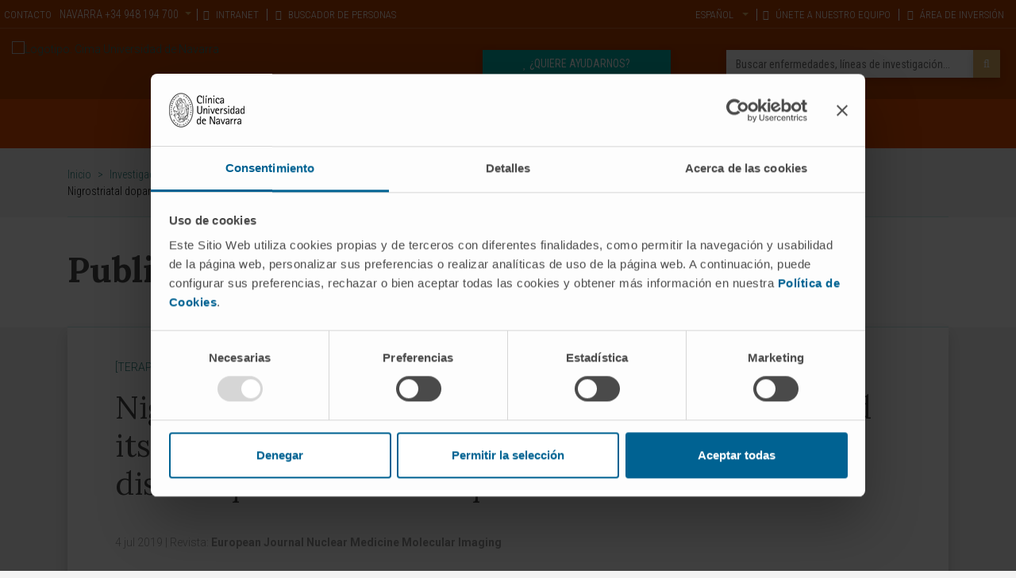

--- FILE ---
content_type: text/html;charset=UTF-8
request_url: https://cima.cun.es/investigacion/actividad-cientifica/publicaciones-cientificas/nigrostriatal-dopamine-transporter-availability-metabolic-clinical-correlates-parkinson-disease-impulse-control-disorders
body_size: 8535
content:



<!DOCTYPE html>

<html xml:lang="es" lang="es" class="no-js" ctxpath="">

    <head>
        <script>
            window.dataLayer = window.dataLayer || [];

            function gtag() {
                dataLayer.push(arguments);
            }
            
            // Consent Mode v2: DEBE IR PRIMERO
            gtag('consent', 'default', {
            'ad_personalization': 'denied',
            'ad_storage': 'denied',
            'ad_user_data': 'denied',
            'analytics_storage': 'denied',
            'functionality_storage': 'denied',
            'personalization_storage': 'denied',
            'security_storage': 'granted',
            'wait_for_update': 500
            });
        </script>

            <script id="Cookiebot" src="https://consent.cookiebot.com/uc.js" data-cbid="9a3ccb05-5e5f-4750-82ee-7606283d5806" type="text/javascript" async></script>







    <title>Nigrostriatal dopamine transporter availability, and its metabolic and clinical correlates in Parkinson's disease patients with impulse control disorders</title>

<meta http-equiv="Content-Type" content="text/html; charset=utf-8"/>
<meta name="keywords" content="Nigrostriatal dopamine transporter availability, and its metabolic and clinical correlates in Parkinson's disease patients with impulse control disorders" />
<meta name="msvalidate.01" content="B3AD80952694797C6C7D70411A50D4E3" />
<meta name="description" content="Publicación científica sobre la enfermedad de Parkinson en la revista European Journal Nuclear Medicine Molecular Imaging. Más información. Cima Universidad de Navarra" />
<meta name="author" content="" />

    <meta name="robots" content="all" />

<!--[if IE]>
    <meta http-equiv="X-UA-Compatible" content="IE=edge,chrome=1" />
<![endif]-->
<meta name="viewport" content="width=device-width, initial-scale=1, maximum-scale=1.0, user-scalable=0" />

    <meta property="og:type" content="article" />
    <meta property="og:title" content="Nigrostriatal dopamine transporter availability, and its metabolic and clinical correlates in Parkinson's disease patients with impulse control disorders" />
    <meta property="og:description" content="Publicación científica sobre la enfermedad de Parkinson en la revista European Journal Nuclear Medicine Molecular Imaging. Más información. Cima Universidad de Navarra" />
    <meta property="og:url" content="https://cima.cun.es/investigacion/actividad-cientifica/publicaciones-cientificas/nigrostriatal-dopamine-transporter-availability-metabolic-clinical-correlates-parkinson-disease-impulse-control-disorders" />
    <meta property="og:image:type" content="image/webp" />
    <meta property="og:image" content="https://cima.cun.es/dam/cima/imagenes/cabeceras-cima/banner-hero-cima1.webp" />
    <meta property="og:site_name" content="https://cima.cun.es" />
    <meta property="og:locale" content="es" />
    <meta name="twitter:text:title" content="Nigrostriatal dopamine transporter availability, and its metabolic and clinical correlates in Parkinson's disease patients with impulse control disorders" />
    <meta name="twitter:card" content="summary_large_image" />
    <meta name="twitter:image" content="https://cima.cun.es/dam/cima/imagenes/cabeceras-cima/banner-hero-cima1.webp" />
    <meta name="twitter:url" content="https://cima.cun.es/investigacion/actividad-cientifica/publicaciones-cientificas/nigrostriatal-dopamine-transporter-availability-metabolic-clinical-correlates-parkinson-disease-impulse-control-disorders" />

    <link rel="canonical" href="https://cima.cun.es/investigacion/actividad-cientifica/publicaciones-cientificas/nigrostriatal-dopamine-transporter-availability-metabolic-clinical-correlates-parkinson-disease-impulse-control-disorders"/>

        <link rel="alternate" hreflang="en" href="https://cima.cun.es/en/research/scientific-activity/scientific-publications/nigrostriatal-dopamine-transporter-availability-metabolic-clinical-correlates-parkinson-disease-impulse-control-disorders"/>
        <link rel="alternate" hreflang="es" href="https://cima.cun.es/investigacion/actividad-cientifica/publicaciones-cientificas/nigrostriatal-dopamine-transporter-availability-metabolic-clinical-correlates-parkinson-disease-impulse-control-disorders"/>

<link rel="shortcut icon" type="image/ico" href="/.imaging/dmsChain/dam/cima/imagenes/imagenes-base/favicon-cima.png" />
<link rel="apple-touch-icon" href="/.imaging/dmsChain/dam/cima/imagenes/imagenes-base/favicon-apple-cima.png">

<link rel="preconnect" href="https://fonts.googleapis.com">
<link rel="preconnect" href="https://fonts.gstatic.com" crossorigin>




    



<link rel="preload" href="https://fonts.googleapis.com/css?family=Lora:400,700|Roboto+Condensed:300,400,700|Roboto:100,300,400,500,700,900&display=swap" as="style" onload="this.onload=null;this.rel='stylesheet'"/>
            

            <link rel="preload" href="/.resources/CIMA/resources/css/cima.min~2026-01-13-07-11-30-000~cache.css" as="styles">


<noscript>
    <link href="https://fonts.googleapis.com/css?family=Lora:400,700|Roboto+Condensed:300,400,700|Roboto:100,300,400,500,700,900&display=swap" rel="stylesheet" type="text/css"/>
</noscript>

                
        
            <link rel="stylesheet" type="text/css" href="/.resources/ModuloCUN/resources/css/cun-async.min~2026-01-13-07-11-08-000~cache.css"  media="print" onload="this.media='all'" />
        

        
            <link rel="stylesheet" type="text/css" href="/.resources/CIMA/resources/css/cima.min~2026-01-13-07-11-30-000~cache.css"  media="all" />
        




        <script type="application/ld+json">
{
  "@context": "https://schema.org",
  "@type": "MedicalOrganization",
  "name": "Clínica Universidad de Navarra",
  "alternateName": "CUN",
  "url": "https://www.cun.es",
  "logo": "https://www.cun.es/dam/cunnew/logo-cun-blanco.svg",
  "contactPoint": {
    "@type": "ContactPoint",
    "telephone": "+34 948 255400",
    "contactType": "customer service",
    "contactOption": "TollFree",
    "areaServed": "ES",
    "availableLanguage": ["es","en"]
  },
  "sameAs": [
    "https://www.facebook.com/clinicauniversidadnavarra?ref=ts",
    "https://twitter.com/ClinicaNavarra",
    "https://www.instagram.com/clinicanavarra/?hl=es",
    "https://www.youtube.com/ClinicaUniversitaria",
    "https://www.linkedin.com/company/clinica-universidad-de-navarra"
  ]
}
</script>
        <script>
  function gtag(){dataLayer.push(arguments);}
  gtag('consent', 'default', {
    'ad_personalization': 'denied',
    'ad_storage': 'denied',
    'ad_user_data': 'denied',
    'analytics_storage': 'denied',
    'functionality_storage': 'denied',
    'personalization_storage': 'denied',
    'security_storage': 'granted',
    'wait_for_update': 500
  });
</script>

<!-- Google Tag Manager -->
<script>(function(w,d,s,l,i){w[l]=w[l]||[];w[l].push({'gtm.start':
new Date().getTime(),event:'gtm.js'});var f=d.getElementsByTagName(s)[0],
j=d.createElement(s),dl=l!='dataLayer'?'&l='+l:'';j.async=true;j.src=
'https://www.googletagmanager.com/gtm.js?id='+i+dl;f.parentNode.insertBefore(j,f);
})(window,document,'script','dataLayer','GTM-NV2RSB9');</script>
<!-- End Google Tag Manager -->

<script>    
    if(typeof dataLayer === "undefined"){
        dataLayer=[];                
    }        
</script>  
        <meta name="google-site-verification" content="YqlLzdr_nwhqrKgdXst6XINtrUUNRarxfd0DPRv3jE8" />
        <script>function loadScript(a){var b=document.getElementsByTagName("head")[0],c=document.createElement("script");c.type="text/javascript",c.src="https://tracker.metricool.com/resources/be.js",c.onreadystatechange=a,c.onload=a,b.appendChild(c)}loadScript(function(){beTracker.t({hash:"d6e200111ab14632e180e997cd23351c"})});</script>

    </head>

    <body  class="page">
        <!-- Google Tag Manager (noscript) -->
<noscript><iframe src="https://www.googletagmanager.com/ns.html?id=GTM-NV2RSB9"
height="0" width="0" style="display:none;visibility:hidden"></iframe></noscript>
<!-- End Google Tag Manager (noscript) -->

        <!-- INI Page Header -->
            <header id="header" class="header">
<section class="header-top">
<!-- Overlay para el buscador del móvil -->
<div class="overlay-page"></div>
<!-- Header Menu Top -->
<section class="header_top d-none d-md-block">
<div class="container-fluid">
<div class="row">
<div class="col-12 col-md col-lg pl-0 pr-0">
<div class="menu-top-cta left">
</div>
<div class="sedes">
<div class="text">
CONTACTO
</div>
<ul>
<li>
<a href="#contact-782701" data-target="#contact-782701" data-toggle="modal" title="NAVARRA" class="link-modal dropdown-toggle" data-composition="/cima/paginas-composiciones/modal-cabecera-contacto" id="composition-746c27ae-ae7a-4d43-96d0-790411d8f116">NAVARRA<span class="tel d-none d-lg-inline"> +34 948 194 700</span></a>
</li>
</ul>
<div class="modal fade headerModal modal-dark contact-782701" tabindex="-1" role="dialog" aria-labelledby="" id="contact-782701" aria-modal="true" style="">
<div class="modal-dialog modal-lg left" role="document">
<div class="modal-content">
<div class="modal-header">
<p class="modal-title">NAVARRA</p>
<button type="button" class="close" data-dismiss="modal" aria-label="Close">
<span aria-hidden="true">×</span>
</button>
</div>
<div class="modal-body container-composition-746c27ae-ae7a-4d43-96d0-790411d8f116">
<span class="loading" style="display:block;"></span>
</div>
</div>
</div>
</div>
</div>
<nav class="menu-top menu-top-left">
<div class="textImageComponent textImageComponent text-left">
<ul>
<li class="nav-item">
<a href="https://intranetcima.unav.edu/" title="INTRANET"><i class="fa fa-lock" aria-hidden="true"></i> INTRANET</a>
</li>
<li class="nav-item">
<a href="https://www.unav.edu/buscador-avanzado" title="BUSCADOR DE PERSONAS"><i class="fa fa-address-card" aria-hidden="true"></i> BUSCADOR DE PERSONAS</a>
</li>
</ul>
</div>
</nav>
</div>
<div class="col-12 col-md-auto col-lg-auto pl-0">
<div class="menu-top-cta">
</div>
<nav class="menu-top menu-top-right">
<div class="textImageComponent textImageComponent text-right">
<ul>
<li class="nav-item dropdown">
<a class="nav-link dropdown-toggle" href="#" id="navbarLanguageDropdown" role="button" data-toggle="dropdown" aria-haspopup="true" aria-expanded="false" title="Idioma">
<span class="language">Español</span>
</a>
<div class="dropdown-menu dropdown-menu-right" aria-labelledby="navbarLanguageDropdown">
<a class="dropdown-item" href="/en/research/scientific-activity/scientific-publications/nigrostriatal-dopamine-transporter-availability-metabolic-clinical-correlates-parkinson-disease-impulse-control-disorders">
<span class="language">English</span>
</a>
</div>
</li>
<li class="nav-item">
<a href="/trabaje-con-nosotros" title="ÚNETE A NUESTRO EQUIPO"><i class="fa fa-users" aria-hidden="true"></i> ÚNETE A NUESTRO EQUIPO</a>
</li>
<li class="nav-item">
<a href="/area-inversor" title="ÁREA DE INVERSIÓN"><i class="fa fa-flask" aria-hidden="true"></i> ÁREA DE INVERSIÓN</a>
</li>
</ul>
</div>
</nav>
</div>
</div>
</div>
</section>
<!-- Header Logo -->
<section class="header_center">
<div class="container-fluid">
<div class="row align-items-center">
<div class="column col-12 ">
<div class="logo pull-left">
<a href="/" title="Cima Universidad de Navarra">
<img src="/dam/cima/imagenes/imagenes-iconos/logotipo-cima-universidad-navarra.png" alt="Logotipo. Cima Universidad de Navarra" class="h-auto " title="Clínica Universidad de Navarra" />
</a>
</div>
<div class="header_center_right_cta pull-right">
<!-- Buscador-->
<div class="search pull-right">
<form id="searchFormMenu" class="searchFormMenu" action="/resultado-busqueda">
<div class="row">
<div class="column col-12 ">
<input id="autocompleteId" name="queryStr" type="text" value="" class="form-control autocomplete" placeholder="Buscar enfermedades, líneas de investigación..."/>
<div class="searchBuscador">/servlet/autocompletar/</div>
<button class="btn btn-cancel" type="reset">Borrar</button>
<button type="submit" class="btn btn-default search_button"><i class="fa fa-search" aria-hidden="true"></i></button>
</div>
</div>
</form>
</div>
<!-- Botón DOnaciones -->
<div class="botones pull-right">
<!-- Botón Pida Cita -->
<div class="linkComponent big pull-right d-none d-md-block mt-0">
<a class="btn btn-success" href="https://dona.unav.edu/investigacion-cima" role="button" target="_blank" title="¿QUIERE AYUDARNOS?">
<span class="icon-button fa fa-heart" aria-hidden="true"></span>
<span class="text">¿QUIERE AYUDARNOS?</span>
</a>
</div>
</div>
<!-- Botón Buscador -->
<button type="button" class="btn btn-default mobile-search-button">
<i class="icon-open fa fa-search" aria-hidden="true"></i>
<i class="icon-close fa fa-times" aria-hidden="true"></i>
</button>
</div>
</div>
</div>
</div>
</section>
</section><!-- menu principal Start: -->
<section class="header_menu">
<nav id="navbarNav" class="navbar navbar-expand-md">
<div class="container">
<button class="navbar-toggler" type="button">
<span class="icon-bar"></span>
<span class="icon-bar"></span>
<span class="icon-bar"></span>
</button>
<div class="collapse navbar-collapse">
<!-- Flecha der para las tablet (<992) -->
<div class="tablet-arrow tablet-arrow-left"><i class="fa fa-angle-left" aria-hidden="true"></i></div>
<!-- INI - HTML del menú solo para mobile -->
<div class="menu-top-mobile">
<button class="navbar-toggler-close" type="button">
<span class="icon-bar"></span>
<span class="icon-bar"></span>
<span class="icon-bar"></span>
</button>
<ul class="menu-top">
</ul>
<ul class="menu-secondary">
<li class="nav-item">
<a href="/trabaje-con-nosotros" title="ÚNETE A NUESTRO EQUIPO" target="_self"><i class="fa fa-users" aria-hidden="true"></i>ÚNETE A NUESTRO EQUIPO</a>
</li>
<li class="nav-item">
<a href="/area-inversor" title="ÁREA DE INVERSIÓN" target="_self"><i class="fa fa-flask" aria-hidden="true"></i>ÁREA DE INVERSIÓN</a>
</li>
</ul>
</div>
<!-- FIN - HTML del menú solo para mobile -->
<ul id="menu-principal" class="navbar-nav mx-auto">
<li class="principal nav-item ">
<a class="nav-link" href="/quienes-somos" title="Quiénes somos">
Quiénes somos
<i class="fa fa-angle-right" aria-hidden="true"></i>
</a>
<ul class="shadow subnavcontainer ">
<li class="nav-item ">
<a class="nav-link" href="/quienes-somos/campus-biomedico-universidad-navarra" title="Campus biomédico de la Universidad de Navarra">Campus biomédico de la Universidad de Navarra</a>
</li>
<li class="nav-item ">
<a class="nav-link" href="/quienes-somos/centro-investigacion-clinica-universidad-navarra" title="Centro de investigación de la Clínica">Centro de investigación de la Clínica</a>
</li>
<li class="nav-item ">
<a class="nav-link" href="/quienes-somos/organizacion" title="Organización del Cima">Organización del Cima</a>
</li>
<li class="nav-item ">
<a class="nav-link" href="/quienes-somos/portal-transparencia" title="Portal de transparencia">Portal de transparencia</a>
</li>
<li class="nav-item ">
<a class="nav-link" href="/quienes-somos/portal-transparencia/compliance" title="Responsabilidad corporativa (compliance)">Responsabilidad corporativa (compliance)</a>
</li>
</ul>
</li>
<li class="principal nav-item active ">
<a class="nav-link" href="/investigacion" title="Investigación">
Investigación
<i class="fa fa-angle-right" aria-hidden="true"></i>
</a>
<ul class="shadow subnavcontainer ">
<li class="nav-item ">
<a class="nav-link" href="/enfermedades-investigacion" title="Enfermedades que investigamos">Enfermedades que investigamos</a>
</li>
<li class="nav-item ">
<a class="nav-link" href="/investigacion/divisiones-investigacion" title="Divisiones de investigación">Divisiones de investigación</a>
</li>
<li class="nav-item ">
<a class="nav-link" href="/investigacion/grupos-investigacion" title="Grupos de investigación">Grupos de investigación</a>
</li>
<li class="nav-item ">
<a class="nav-link" href="/investigacion/plataformas-tecnologicas" title="Plataformas tecnológicas">Plataformas tecnológicas</a>
</li>
<li class="nav-item ">
<a class="nav-link" href="/investigacion/investigacion-ensayos-clinicos" title="Investigación y ensayos clínicos">Investigación y ensayos clínicos</a>
</li>
<li class="nav-item ">
<a class="nav-link" href="/investigacion/personal-investigacion" title="Personal de investigación">Personal de investigación</a>
</li>
<li class="nav-item ">
<a class="nav-link" href="/investigacion/estrategia-rrhh-investigadores" title="Estrategia de Recursos Humanos para Investigadores (HRS4R)">Estrategia de Recursos Humanos para Investigadores (HRS4R)</a>
</li>
<li class="nav-item active ">
<a class="nav-link" href="/investigacion/actividad-cientifica" title="Actividad científica">Actividad científica</a>
</li>
</ul>
</li>
<li class="principal nav-item ">
<a class="nav-link" href="/innovacion" title="Innovación">
Innovación
<i class="fa fa-angle-right" aria-hidden="true"></i>
</a>
<ul class="shadow subnavcontainer ">
<li class="nav-item ">
<a class="nav-link" href="/innovacion/desarrollo-farmacos" title="Pipeline">Pipeline</a>
</li>
<li class="nav-item ">
<a class="nav-link" href="/innovacion/patentes" title="Patentes">Patentes</a>
</li>
<li class="nav-item ">
<a class="nav-link" href="/innovacion/emprendimiento" title="Emprendimiento">Emprendimiento</a>
</li>
<li class="nav-item ">
<a class="nav-link" href="/innovacion/colaboracion-empresas" title="Colaboración con empresas">Colaboración con empresas</a>
</li>
<li class="nav-item ">
<a class="nav-link" href="/area-inversor" title="Área del inversor">Área del inversor</a>
</li>
</ul>
</li>
<li class="principal nav-item ">
<a class="nav-link" href="/formacion" title="Formación">
Formación
<i class="fa fa-angle-right" aria-hidden="true"></i>
</a>
<ul class="shadow subnavcontainer ">
<li class="nav-item ">
<a class="nav-link" href="/formacion/cima-impulse" title="Cima Impulse">Cima Impulse</a>
</li>
<li class="nav-item ">
<a class="nav-link" href="/formacion/oferta-formativa" title="Oferta formativa">Oferta formativa</a>
</li>
<li class="nav-item ">
<a class="nav-link" href="/formacion/becas-ayudas-formativas" title="Contratos y ayudas formativas">Contratos y ayudas formativas</a>
</li>
</ul>
</li>
<li class="principal nav-item right">
<a class="nav-link" href="/colabore-con-nosotros" title="Colabore con nosotros">
Colabore con nosotros
<i class="fa fa-angle-right" aria-hidden="true"></i>
</a>
<ul class="shadow subnavcontainer ">
<li class="nav-item ">
<a class="nav-link" href="/colabore-con-nosotros/como-colaborar" title="Cómo colaborar">Cómo colaborar</a>
</li>
<li class="nav-item ">
<a class="nav-link" href="/colabore-con-nosotros/proyectos-colaboracion" title="Proyectos de colaboración">Proyectos de colaboración</a>
</li>
<li class="nav-item ">
<a class="nav-link" href="/colabore-con-nosotros/empresas-colaboradoras" title="Empresas que colaboran">Empresas que colaboran</a>
</li>
<li class="nav-item ">
<a class="nav-link" href="/colabore-con-nosotros/transparencia" title="Transparencia">Transparencia</a>
</li>
</ul>
</li>
<li class="principal nav-item right">
<a class="nav-link" href="/actualidad" title="Actualidad">
Actualidad
<i class="fa fa-angle-right" aria-hidden="true"></i>
</a>
<ul class="shadow subnavcontainer ">
<li class="nav-item ">
<a class="nav-link" href="/actualidad/noticias" title="Noticias">Noticias</a>
</li>
<li class="nav-item ">
<a class="nav-link" href="/actualidad/agenda" title="Agenda">Agenda</a>
</li>
<li class="nav-item ">
<a class="nav-link" href="/actualidad/cimacomunica" title="CimaComunica">CimaComunica</a>
</li>
<li class="nav-item ">
<a class="nav-link" href="/actualidad/publicaciones-corporativas" title="Publicaciones Corporativas">Publicaciones Corporativas</a>
</li>
<li class="nav-item ">
<a class="nav-link" href="/actualidad/salud-ciencia" title="Salud y Ciencia">Salud y Ciencia</a>
</li>
</ul>
</li>
</ul>
<!-- Flecha izq para las tablet (<992) -->
<div class="tablet-arrow tablet-arrow-right"><i class="fa fa-angle-right" aria-hidden="true"></i></div>
</div>
</div>
</nav>
</section>
<!-- menu principal End: -->            </header>
        <!-- FIN Page Header -->

         <!-- INI Popup -->

        <div class="page-content">
<section class="breadcrumbs">
<div class="container">
<div class="row">
<div class="column col-12">
<ul class="breadcrumbs">
<li><a href="/">Inicio</a> > </li>
<li><a href="/investigacion">Investigación</a> > </li>
<li><a href="/investigacion/actividad-cientifica">Actividad científica</a> > </li>
<li><a href="/investigacion/actividad-cientifica/publicaciones-cientificas">Publicaciones científicas</a> > </li>
<li class="actual">Nigrostriatal dopamine transporter availability, and its metabolic and clinical correlates in Parkinson&#039;s disease patients with impulse control disorders</li>
</ul>
</div>
</div>
</div>
</section><section class="hero no-bg" style="">
<div class="container">
<div class="row">
<div class="col-12 col-md-8 col-lg-6 hero-content align-self-end">
<p class="hero-title h1 lora"><strong>Publicaciones científicas</strong></p>
</div>
<div class="col-12 col-md-4 col-lg-6 hero-content align-self-end">
</div>
</div>
</div>
</section>
<section class="section pb-0 pt-0 mt-0">
<div class="container">
<div class="row">
<div class="column col-12 col-sm-12 col-md-12 mt-0" style="">
<div class="column-detail shadow bg-white">
<section class="section pt-0 pb-0">
<div class="container">
<div class="row">
<div class="column col-12 col-sm-12 col-md-12 col-lg-12 col-xl-12 pr-0 pl-0 align-self-start" style="">
<section class="section detalle-publicaciones pt-0 pb-0">
<ul class="categorias-publicaciones">
<li class="item-categoria"><a href="/investigacion/programas-investigacion/programa-investigacion-neurociencias/grupo-investigacion-enfermedad-parkinson" title="">[TERAPIA GÉNICA EN ENFERMEDAD DE PÁRKINSON]</a></li>
</ul>
<div class="container">
<div class="row">
<div class="column col-12 col-sm-12 pr-0 pl-0 align-self-start" style="">
<section class="textImageComponent textImageComponent">
<h1>Nigrostriatal dopamine transporter availability, and its metabolic and clinical correlates in Parkinson's disease patients with impulse control disorders</h1>
</section>
<div class="detallePublicacion mt-component">
<span class="date">
4 jul 2019
</span> | <span class="revista">Revista: <strong>European Journal Nuclear Medicine Molecular Imaging</strong></span>
</div>
<section class="textImageComponent textImageComponent txt18 mt-component mb-component">
<p><strong>Navalpotro-Gomez I (1,2), Dacosta-Aguayo R (1,2), Molinet-Dronda F (3), Martin-Bastida A (4), Botas-Pe&ntilde;in A (5), Jimenez-Urbieta H (1,2), Delgado-Alvarado M (1,2,6), Gago B (1,2), Quiroga-Varela A (1,2,7), Rodriguez-Oroz MC (8,9,10,11,12)
</strong></p>
</section>
</div>
</div>
</div>
</section>
<hr class="mb-component">
<section class="section detalle-publicaciones pb-0 pt-0">
<div class="container">
<div class="row">
<div class="column col-12 col-sm-12 pr-0 pl-0 align-self-start" style="">
<section class="textImageComponent textImageComponent mt-component txt18">
<p><strong>PURPOSE:&nbsp;</strong></p>
<p>Previous studies in patients with Parkinson&#39;s disease (PD) and impulse control disorders (ICDs) have produced heterogeneous results regarding striatal dopamine transporter (DaT) binding and activity in the mesocorticolimbic network. Our aim here was to study the relationship between striatal DaT availability and cortical metabolism, as well as motor, behavioural and cognitive features of PD patients with ICD.</p>
<p><strong>METHODS:&nbsp;</strong></p>
<p>In a group of PD patients with ICD (PD-ICD, n&thinsp;=&thinsp;16) and 16 matched PD patients without ICD (PD-noICD, n&thinsp;=&thinsp;16), DaT single-photon emission computed tomography (SPECT) imaging (DaTSCAN) was used to study DaT availability in predefined striatal volumes of interest (VOIs): putamen, caudate nucleus and ventral striatum (VS). In addition, the specific association of striatal DaT binding with cortical limbic and associative metabolic activity was evaluated by&nbsp;18F-fluorodeoxyglucose (FDG) positron emission tomography (PET) in PD-ICD patients and investigated using statistical parametric mapping (SPM8). Finally, associations between DaT availability and motor, behavioural and cognitive features were assessed.</p>
<p><strong>RESULTS:&nbsp;</strong></p>
<p>PD-ICD patients had a significantly lower DaT density in the VS than PD-noICD patients, which was inversely associated with ICD severity. Lower DaT availability in the VS was associated with lower FDG uptake in several cortical areas belonging to the limbic and associative circuits, and in other regions involved in reward and inhibition processes (p&thinsp;&lt;&thinsp;0.0001 uncorrected; k&thinsp;&gt;&thinsp;50 voxels). No significant results were observed using a higher conservative threshold (p&thinsp;&lt;&thinsp;0.05; FDR corrected). PD-ICD patients also displayed impairment in interference and attentional Stroop Task execution, and more anxiety, all associated with reduced DaT availability in the VS and caudate nucleus.</p>
<p><strong>CONCLUSIONS:&nbsp;</strong></p>
<p>ICDs in PD patients are related to reduced DaT binding in the VS, which accounts for dysfunction in a complex cortico-subcortical network that involves areas of the mesolimbic and mesocortical systems, being associated with reward evaluation, salience attribution and inhibitory control processes.</p>
<p><strong>CITA DEL ART&Iacute;CULO </strong>&nbsp;Eur J Nucl Med Mol Imaging.&nbsp;2019 Jul 4. doi: 10.1007/s00259-019-04396-3</p>
</section>
<div class="linkComponent text-left mt-0">
<a class="btn btn-primary text-center" href="https://www.ncbi.nlm.nih.gov/pubmed/31273436" role="button" title="ver publicación en pubmed">
<span class="text">ver publicación en pubmed</span>
<span class="icon-button position-right fa fa-arrow-circle-o-right" aria-hidden="true"></span>
</a>
</div>
</div>
</div>
</div>
</section>
</div>
</div>
</div>
</section>
</div>
</div>
</div>
</div>
</section>        </div>

        <!-- INI New Banner -->
        
        <!-- INI Page Footer -->






<footer class="footer  " style="">
    <div class="container">
        <div class="row">
            <div class="column col-12 col-lg-6">
                    <div class="alta-boletin">
                            <div class="image">
                                <img loading="lazy" class="lazyload" data-src="/dam/cunnew/icono-boletin.svg"   alt="Icono boletín" title="Icono boletín" />
                            </div>
                        
                            <div class="text">
                                Darse de alta en nuestro boletín
                            </div>


                        <div class="linkComponent d-inline big mt-0">
                            <a class="btn btn-success" href="/alta-boletin-cima" role="button" title="Suscribirse">
                                <span class="text">Suscribirse</span>
                            </a>
                        </div>
                    </div>
            </div>
            <div class="column col-12 col-lg-6">
                    <div class="redes-sociales">
                        <div class="text">
                            Síguenos
                        </div>

                        <ul class="rrss">
                                <li>
                                    <a target="_blank" href="https://es.linkedin.com/company/cimaunav" title="LinkedIn">
                                            <img loading="lazy" class="lazyload" data-src="/dam/cima/imagenes/logos/proyectos/linkedin-pie.png" width="24" height="24" alt="Linkedin" title="Linkedin" />
                                    </a>
                                </li>
                                <li>
                                    <a target="_blank" href="https://twitter.com/cima_unav" title="Twitter">
                                            <img loading="lazy" class="lazyload" data-src="/dam/cunnew/logo-twitter-new.png" width="23" height="24" alt="Twitter" title="Twitter" />
                                    </a>
                                </li>
                                <li>
                                    <a target="_blank" href="https://www.facebook.com/CimaUniversidadNavarra" title="Facebook">
                                            <img loading="lazy" class="lazyload" data-src="/dam/cima/imagenes/logos/proyectos/facebook--24-pie.png" width="14" height="24" alt="Facebook" title="Facebook" />
                                    </a>
                                </li>
                                <li>
                                    <a target="_blank" href="https://www.youtube.com/user/cimacomunica" title="YouTube">
                                            <img loading="lazy" class="lazyload" data-src="/dam/cima/imagenes/logos/proyectos/youtube-pie.png" width="24" height="24" alt="Youtube" title="Youtube" />
                                    </a>
                                </li>
                                <li>
                                    <a target="_blank" href="https://www.instagram.com/cimauniversidadnavarra/" title="Instagram">
                                            <img loading="lazy" class="lazyload" data-src="/dam/cima/imagenes/logos/instagram-pie.png" width="24" height="24" alt="Instagram" title="Instagram" />
                                    </a>
                                </li>
                        </ul>
                    </div>
            </div>
        </div>

            <div class="row border-top column-border-left">

                
                <div class="column col-12 col-sm-4 col-md-3 col-lg-20">
                    <section class="textImageComponent textImageComponent">
<section class="textImageComponent textImageComponent " style="">
<p><strong><a href="/quienes-somos">CONOZCA EL CIMA</a></strong></p>
<ul>
<li><a href="/quienes-somos">Qui&eacute;nes somos</a></li>
<li><a href="/quienes-somos/centro-investigacion-clinica-universidad-navarra">Centro de Investigacion de la Cl&iacute;nica</a></li>
<li><a href="/quienes-somos/campus-biomedico-universidad-navarra">Campus de la Universidad de Navarra</a></li>
<li><a href="/quienes-somos/organizacion">Organizaci&oacute;n</a></li>
<li><a href="/quienes-somos/portal-transparencia">Portal de Transparencia</a></li>
</ul>
</section>                    </section>
                </div>

                    <div class="column col-12 col-sm-4 col-md-3 col-lg-20">
                        <section class="textImageComponent textImageComponent">
<section class="textImageComponent textImageComponent " style="">
<p><strong><a href="/enfermedades-investigacion">ENFERMEDADES</a></strong></p>
<ul>
<li><a href="/enfermedades/cancer-investigacion">C&aacute;ncer</a></li>
<li><a href="/enfermedades/enfermedades-cardiovasculares-investigacion">Enfermedades cardiovasculares</a></li>
<li><a href="/enfermedades/enfermedades-hepaticas-investigacion">Enfermedades hep&aacute;ticas</a></li>
<li><a href="/enfermedades/enfermedades-sistema-nervioso">Enfermedades sistema nervioso</a></li>
<li><a href="/enfermedades/enfermedades-raras-investigacion">Enfermedades raras</a></li>
</ul>
</section>                        </section>
                    </div>
                
                    <div class="column col-12 col-sm-4 col-md-3 col-lg-20">
                        <section class="textImageComponent textImageComponent">
<section class="textImageComponent textImageComponent " style="">
<p><strong><a href="/investigacion">INVESTIGACI&Oacute;N</a></strong></p>
<ul>
<li><a href="/investigacion/personal-investigacion">Nuestros Investigadores</a></li>
<li><a href="/investigacion/divisiones-investigacion/programas-investigacion">Programas de investigaci&oacute;n</a></li>
<li><a href="/investigacion/plataformas-tecnologicas">Plataformas tecnol&oacute;gicas</a></li>
<li><a href="/investigacion/investigacion-ensayos-clinicos">Investigaci&oacute;n y ensayos cl&iacute;nicos</a></li>
<li><a href="/investigacion/actividad-cientifica">Actividad cient&iacute;fica</a></li>
</ul>
</section>                        </section>
                    </div>
                
                    <div class="column col-12 col-sm-12 col-md-3 col-lg-20">
                        <section class="textImageComponent textImageComponent">
<section class="textImageComponent textImageComponent " style="">
<p><strong><a href="/innovacion">INNOVACI&Oacute;N</a></strong></p>
<ul>
<li><a href="/innovacion/desarrollo-farmacos">Desarrollo de f&aacute;rmacos / Pipelines</a></li>
<li><a href="/innovacion/patentes">Patentes</a></li>
<li><a href="/innovacion/emprendimiento">Emprendimiento / Spin off</a></li>
<li><a href="/innovacion/colaboracion-empresas">Colaboraci&oacute;n con empresas</a></li>
<li><a href="/area-inversor">&Aacute;rea del Inversor</a></li>
</ul>
</section>                        </section>
                    </div>
                
                    <div class="column col-12 col-md-12 col-lg-20">
                        <section class="textImageComponent textImageComponent">
<section class="textImageComponent textImageComponent " style="">
<h3><span><strong><a href="/formacion">FORMACI&Oacute;N</a></strong></span>
</h3><ul>
<li><a href="/formacion/oferta-formativa">Oferta formativa</a></li>
<li><a href="/formacion/becas-ayudas-formativas">Contratos&nbsp;y ayudas formativas</a></li>
</ul>
</section>                        </section>
                    </div>

            </div>

        <div class="row border-top">
            <div class="column col-12">
                <section class="list-inline page-list">
<section class="textImageComponent textImageComponent " style="">
<ul>
<li><a href="https://www.unav.edu/" target="_blank" title="Universidad de Navarra">Universidad de Navarra</a>&nbsp;</li>
<li><a href="https://www.cun.es" target="_blank">Cl&iacute;nica Universidad de Navarra&nbsp;</a></li>
<li><a href="https://www.cimalabdiagnostics.es/" rel="nofollow" target="_blank" title="Cima Lab Diagnostics">Cima Lab Diagnostics</a><a href="https://www.unav.edu/web/cimalab/" target="_blank">&nbsp;</a></li>
<li><a href="https://www.unav.edu/cbio" rel="nofollow" target="_blank" title="Centro de Ingeniería Biomédica">Centro de Ingenier&iacute;a Biom&eacute;dica</a><a href="https://www.unav.edu/web/centro-de-ingenieria-biomedica" target="_blank">&nbsp;</a></li>
<li><a href="https://www.idisna.es/" rel="nofollow" target="_blank" title="IdisNA">IdisNA</a></li>
</ul>
</section><section class="section pt-0 pb-0 " id="section1769029357326" style="">
<div class="container" >
<div class='row align-items-start'>
<div class="column col-12 col-sm-12 col-md-12 col-lg-12 col-xl-12 pr-0 pl-0 ">
<hr class=" mb-component" style="border-color: rgba(122,161,182,0.2) !important; border: 1px solid;"/>
<section class="textImageComponent textImageComponent " style="">
<ul>
<li><span style="font-size:14px"><a href="/aviso-legal" rel="nofollow">Aviso legal</a></span></li>
<li><span style="font-size:14px"><a href="/aviso-legal/politica-proteccion-datos" rel="nofollow">Pol&iacute;tica protecci&oacute;n de datos</a></span></li>
</ul>
</section><section class="textImageComponent textImageComponent " style="">
<p style="text-align:center"><span style="font-size:14px">&copy;&nbsp;<strong>CIMA UNIVERSIDAD DE NAVARRA 2026</strong></span></p>
</section>
</div> </div>
</div>
</section>                </section>
            </div>
        </div>
    </div>
</footer>        <!-- FIN Page Footer -->







    <script src="/.resources/ModuloCUN/resources/js/cun.min~2026-01-13-07-11-08-000~cache.js" type="text/javascript" ></script>

        <!-- INI DataLayer -->
            <script>
                dataLayer.push({
                    'language': 'es'
                });
            </script>
        <!-- FIN DataLayer -->
    </body>
</html>